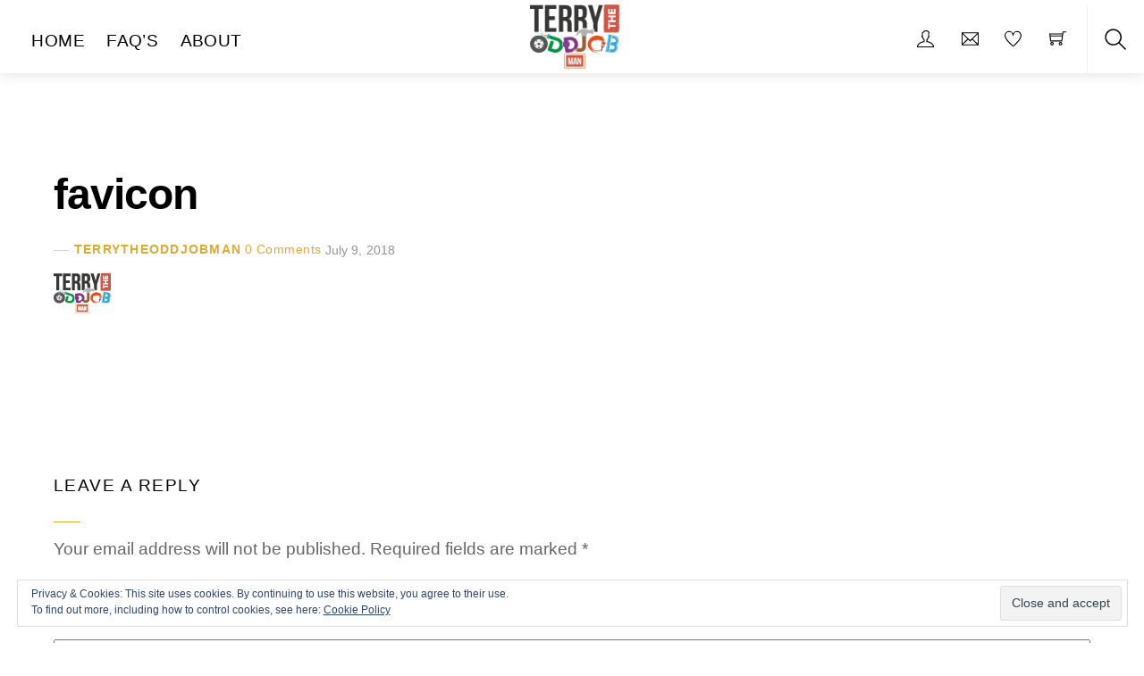

--- FILE ---
content_type: application/x-javascript; charset=UTF-8
request_url: https://terrysgertshop.com/wp-content/plugins/woocommerce-shopdock/js/shopdock.js?ver=1.2.4
body_size: -87
content:
($=>{"use strict";$((()=>{function d(){const d=$(".cart-slides");d.fadeIn(150);var o,a,c=document.body.clientWidth;c<=670?(o=2,a=2):c<=1366?(o=6,a=6):(o=10,a=10),d.jcarousel({visible:o,scroll:a,animation:500})}$("body").on("adding_to_cart",(()=>{$("#cart-loader").removeClass("hide")})).on("added_to_cart",(()=>{var o=$("#addon-shopdock");o.slideDown(),o.length>0&&$.ajax({url:wc_add_to_cart_params.ajax_url,type:"POST",data:{action:"shopdock_dock_bar"},success(a){o.empty().append($(a).unwrap()),$("body").removeClass("dock-on"),$("#cart-loader").addClass("hide"),d()}})})),d(),$(window).on("debouncedresize",d)}))})(jQuery);